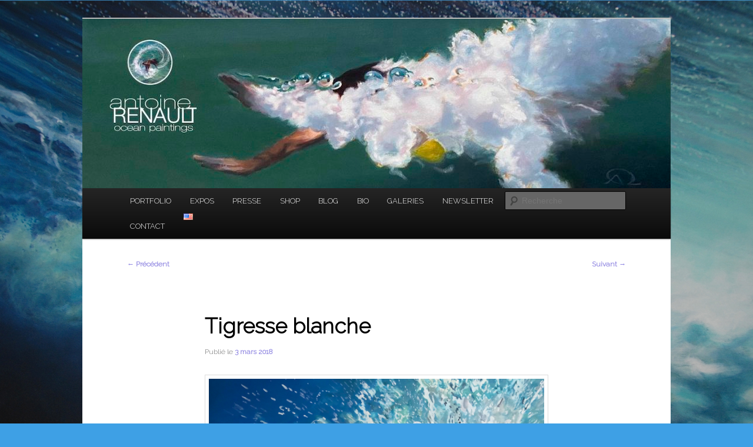

--- FILE ---
content_type: text/html; charset=UTF-8
request_url: http://antoinerenault.com/tigresse-blanche
body_size: 17030
content:
<!DOCTYPE html>
<!--[if IE 6]>
<html id="ie6" lang="fr-FR">
<![endif]-->
<!--[if IE 7]>
<html id="ie7" lang="fr-FR">
<![endif]-->
<!--[if IE 8]>
<html id="ie8" lang="fr-FR">
<![endif]-->
<!--[if !(IE 6) & !(IE 7) & !(IE 8)]><!-->
<html lang="fr-FR">
<!--<![endif]-->
<head>
<meta charset="UTF-8" />
<meta name="viewport" content="width=device-width, initial-scale=1.0" />
<title>
Tigresse blanche - ANTOINE RENAULTANTOINE RENAULT	</title>
<link rel="profile" href="https://gmpg.org/xfn/11" />
<link rel="stylesheet" type="text/css" media="all" href="http://antoinerenault.com/wp-content/themes/twentyeleven/style.css?ver=20250415" />
<link rel="pingback" href="http://antoinerenault.com/xmlrpc.php">
<!--[if lt IE 9]>
<script src="http://antoinerenault.com/wp-content/themes/twentyeleven/js/html5.js?ver=3.7.0" type="text/javascript"></script>
<![endif]-->
<meta name='robots' content='index, follow, max-image-preview:large, max-snippet:-1, max-video-preview:-1' />
	<style>img:is([sizes="auto" i], [sizes^="auto," i]) { contain-intrinsic-size: 3000px 1500px }</style>
	<link rel="alternate" href="https://antoinerenault.com/tigresse-blanche" hreflang="fr" />
<link rel="alternate" href="https://antoinerenault.com/en/white-tigress" hreflang="en" />

	<!-- This site is optimized with the Yoast SEO plugin v26.3 - https://yoast.com/wordpress/plugins/seo/ -->
	<title>Tigresse blanche - ANTOINE RENAULT</title>
	<link rel="canonical" href="https://antoinerenault.com/tigresse-blanche" />
	<meta property="og:locale" content="fr_FR" />
	<meta property="og:locale:alternate" content="en_US" />
	<meta property="og:type" content="article" />
	<meta property="og:title" content="Tigresse blanche - ANTOINE RENAULT" />
	<meta property="og:description" content="La vague arrive, le rouleau se forme, offrir le dos à l&rsquo;onde, fermer les yeux en attendant l&rsquo;impact. La grande claque d&rsquo;écume. Et les rouvrir pour admirer le spectaculaire geyser." />
	<meta property="og:url" content="https://antoinerenault.com/tigresse-blanche" />
	<meta property="og:site_name" content="ANTOINE RENAULT" />
	<meta property="article:published_time" content="2018-03-03T21:36:50+00:00" />
	<meta property="article:modified_time" content="2021-07-26T18:33:10+00:00" />
	<meta property="og:image" content="http://antoinerenault.com/wp-content/uploads/2018/03/TMmoy-white-tigress-antoinerenault-2018-copie.jpg" />
	<meta name="author" content="antoine" />
	<meta name="twitter:label1" content="Écrit par" />
	<meta name="twitter:data1" content="antoine" />
	<script type="application/ld+json" class="yoast-schema-graph">{"@context":"https://schema.org","@graph":[{"@type":"Article","@id":"https://antoinerenault.com/tigresse-blanche#article","isPartOf":{"@id":"https://antoinerenault.com/tigresse-blanche"},"author":{"name":"antoine","@id":"https://antoinerenault.com/#/schema/person/64f64a79e5989cbf3deb285852b4687c"},"headline":"Tigresse blanche","datePublished":"2018-03-03T21:36:50+00:00","dateModified":"2021-07-26T18:33:10+00:00","mainEntityOfPage":{"@id":"https://antoinerenault.com/tigresse-blanche"},"wordCount":40,"commentCount":0,"publisher":{"@id":"https://antoinerenault.com/#/schema/person/64f64a79e5989cbf3deb285852b4687c"},"image":{"@id":"https://antoinerenault.com/tigresse-blanche#primaryimage"},"thumbnailUrl":"http://antoinerenault.com/wp-content/uploads/2018/03/TMmoy-white-tigress-antoinerenault-2018-copie.jpg","articleSection":["2018","Acryliques","femmes","Marine"],"inLanguage":"fr-FR","potentialAction":[{"@type":"CommentAction","name":"Comment","target":["https://antoinerenault.com/tigresse-blanche#respond"]}]},{"@type":"WebPage","@id":"https://antoinerenault.com/tigresse-blanche","url":"https://antoinerenault.com/tigresse-blanche","name":"Tigresse blanche - ANTOINE RENAULT","isPartOf":{"@id":"https://antoinerenault.com/#website"},"primaryImageOfPage":{"@id":"https://antoinerenault.com/tigresse-blanche#primaryimage"},"image":{"@id":"https://antoinerenault.com/tigresse-blanche#primaryimage"},"thumbnailUrl":"http://antoinerenault.com/wp-content/uploads/2018/03/TMmoy-white-tigress-antoinerenault-2018-copie.jpg","datePublished":"2018-03-03T21:36:50+00:00","dateModified":"2021-07-26T18:33:10+00:00","breadcrumb":{"@id":"https://antoinerenault.com/tigresse-blanche#breadcrumb"},"inLanguage":"fr-FR","potentialAction":[{"@type":"ReadAction","target":["https://antoinerenault.com/tigresse-blanche"]}]},{"@type":"ImageObject","inLanguage":"fr-FR","@id":"https://antoinerenault.com/tigresse-blanche#primaryimage","url":"http://antoinerenault.com/wp-content/uploads/2018/03/TMmoy-white-tigress-antoinerenault-2018-copie.jpg","contentUrl":"http://antoinerenault.com/wp-content/uploads/2018/03/TMmoy-white-tigress-antoinerenault-2018-copie.jpg"},{"@type":"BreadcrumbList","@id":"https://antoinerenault.com/tigresse-blanche#breadcrumb","itemListElement":[{"@type":"ListItem","position":1,"name":"Home","item":"https://antoinerenault.com/"},{"@type":"ListItem","position":2,"name":"Tigresse blanche"}]},{"@type":"WebSite","@id":"https://antoinerenault.com/#website","url":"https://antoinerenault.com/","name":"ANTOINE RENAULT","description":"Ocean Paintings","publisher":{"@id":"https://antoinerenault.com/#/schema/person/64f64a79e5989cbf3deb285852b4687c"},"potentialAction":[{"@type":"SearchAction","target":{"@type":"EntryPoint","urlTemplate":"https://antoinerenault.com/?s={search_term_string}"},"query-input":{"@type":"PropertyValueSpecification","valueRequired":true,"valueName":"search_term_string"}}],"inLanguage":"fr-FR"},{"@type":["Person","Organization"],"@id":"https://antoinerenault.com/#/schema/person/64f64a79e5989cbf3deb285852b4687c","name":"antoine","image":{"@type":"ImageObject","inLanguage":"fr-FR","@id":"https://antoinerenault.com/#/schema/person/image/","url":"https://secure.gravatar.com/avatar/76def23d3fb5bf9fc3bc4f23544e075724414f771914c0bab4ff5431f681d4b7?s=96&d=mm&r=g","contentUrl":"https://secure.gravatar.com/avatar/76def23d3fb5bf9fc3bc4f23544e075724414f771914c0bab4ff5431f681d4b7?s=96&d=mm&r=g","caption":"antoine"},"logo":{"@id":"https://antoinerenault.com/#/schema/person/image/"},"description":"Je suis venu à la peinture comme on vient à la plage. La plage, j'y venais depuis toujours pour trouver du vent. Je ne pouvais pas envisager d'y descendre sans croiser d'abord ma grand-mère et les effluves de térébenthine qui l'entouraient le plus souvent. Un été magnifique où j'exaspérais toute la famille avec mon désespoir de ne pas voir le vent arriver, c'est elle qui m'a demandé de bien vouloir être gentil s'il te plaît, de prendre une toile et des pinceaux et comme ça tu arrêteras de nous fatiguer. c'est depuis cet été sans vent sur une dune de la Clère que je peins Noirmoutier. Cette île est mon seul vrai port d'attache. Je la photographie inlassablement depuis vingt cinq ans en toutes saisons. Après plusieurs années de travail à l'huile puis au pastel inspiré par Morlaine, je suis désormais à l'eau: l'acrylique et l'aquarelle. La lumière reste le fil conducteur de mon inspiration. Mers, ciels , nuages et reflets de plage ..."}]}</script>
	<!-- / Yoast SEO plugin. -->


<link rel='dns-prefetch' href='//fonts.googleapis.com' />
<link rel="alternate" type="application/rss+xml" title="ANTOINE RENAULT &raquo; Flux" href="https://antoinerenault.com/feed" />
<link rel="alternate" type="application/rss+xml" title="ANTOINE RENAULT &raquo; Flux des commentaires" href="https://antoinerenault.com/comments/feed" />
<link rel="alternate" type="application/rss+xml" title="ANTOINE RENAULT &raquo; Tigresse blanche Flux des commentaires" href="https://antoinerenault.com/tigresse-blanche/feed" />
		<style>
			.lazyload,
			.lazyloading {
				max-width: 100%;
			}
		</style>
		<script type="text/javascript">
/* <![CDATA[ */
window._wpemojiSettings = {"baseUrl":"https:\/\/s.w.org\/images\/core\/emoji\/16.0.1\/72x72\/","ext":".png","svgUrl":"https:\/\/s.w.org\/images\/core\/emoji\/16.0.1\/svg\/","svgExt":".svg","source":{"concatemoji":"http:\/\/antoinerenault.com\/wp-includes\/js\/wp-emoji-release.min.js?ver=6.8.3"}};
/*! This file is auto-generated */
!function(s,n){var o,i,e;function c(e){try{var t={supportTests:e,timestamp:(new Date).valueOf()};sessionStorage.setItem(o,JSON.stringify(t))}catch(e){}}function p(e,t,n){e.clearRect(0,0,e.canvas.width,e.canvas.height),e.fillText(t,0,0);var t=new Uint32Array(e.getImageData(0,0,e.canvas.width,e.canvas.height).data),a=(e.clearRect(0,0,e.canvas.width,e.canvas.height),e.fillText(n,0,0),new Uint32Array(e.getImageData(0,0,e.canvas.width,e.canvas.height).data));return t.every(function(e,t){return e===a[t]})}function u(e,t){e.clearRect(0,0,e.canvas.width,e.canvas.height),e.fillText(t,0,0);for(var n=e.getImageData(16,16,1,1),a=0;a<n.data.length;a++)if(0!==n.data[a])return!1;return!0}function f(e,t,n,a){switch(t){case"flag":return n(e,"\ud83c\udff3\ufe0f\u200d\u26a7\ufe0f","\ud83c\udff3\ufe0f\u200b\u26a7\ufe0f")?!1:!n(e,"\ud83c\udde8\ud83c\uddf6","\ud83c\udde8\u200b\ud83c\uddf6")&&!n(e,"\ud83c\udff4\udb40\udc67\udb40\udc62\udb40\udc65\udb40\udc6e\udb40\udc67\udb40\udc7f","\ud83c\udff4\u200b\udb40\udc67\u200b\udb40\udc62\u200b\udb40\udc65\u200b\udb40\udc6e\u200b\udb40\udc67\u200b\udb40\udc7f");case"emoji":return!a(e,"\ud83e\udedf")}return!1}function g(e,t,n,a){var r="undefined"!=typeof WorkerGlobalScope&&self instanceof WorkerGlobalScope?new OffscreenCanvas(300,150):s.createElement("canvas"),o=r.getContext("2d",{willReadFrequently:!0}),i=(o.textBaseline="top",o.font="600 32px Arial",{});return e.forEach(function(e){i[e]=t(o,e,n,a)}),i}function t(e){var t=s.createElement("script");t.src=e,t.defer=!0,s.head.appendChild(t)}"undefined"!=typeof Promise&&(o="wpEmojiSettingsSupports",i=["flag","emoji"],n.supports={everything:!0,everythingExceptFlag:!0},e=new Promise(function(e){s.addEventListener("DOMContentLoaded",e,{once:!0})}),new Promise(function(t){var n=function(){try{var e=JSON.parse(sessionStorage.getItem(o));if("object"==typeof e&&"number"==typeof e.timestamp&&(new Date).valueOf()<e.timestamp+604800&&"object"==typeof e.supportTests)return e.supportTests}catch(e){}return null}();if(!n){if("undefined"!=typeof Worker&&"undefined"!=typeof OffscreenCanvas&&"undefined"!=typeof URL&&URL.createObjectURL&&"undefined"!=typeof Blob)try{var e="postMessage("+g.toString()+"("+[JSON.stringify(i),f.toString(),p.toString(),u.toString()].join(",")+"));",a=new Blob([e],{type:"text/javascript"}),r=new Worker(URL.createObjectURL(a),{name:"wpTestEmojiSupports"});return void(r.onmessage=function(e){c(n=e.data),r.terminate(),t(n)})}catch(e){}c(n=g(i,f,p,u))}t(n)}).then(function(e){for(var t in e)n.supports[t]=e[t],n.supports.everything=n.supports.everything&&n.supports[t],"flag"!==t&&(n.supports.everythingExceptFlag=n.supports.everythingExceptFlag&&n.supports[t]);n.supports.everythingExceptFlag=n.supports.everythingExceptFlag&&!n.supports.flag,n.DOMReady=!1,n.readyCallback=function(){n.DOMReady=!0}}).then(function(){return e}).then(function(){var e;n.supports.everything||(n.readyCallback(),(e=n.source||{}).concatemoji?t(e.concatemoji):e.wpemoji&&e.twemoji&&(t(e.twemoji),t(e.wpemoji)))}))}((window,document),window._wpemojiSettings);
/* ]]> */
</script>
<style id='wp-emoji-styles-inline-css' type='text/css'>

	img.wp-smiley, img.emoji {
		display: inline !important;
		border: none !important;
		box-shadow: none !important;
		height: 1em !important;
		width: 1em !important;
		margin: 0 0.07em !important;
		vertical-align: -0.1em !important;
		background: none !important;
		padding: 0 !important;
	}
</style>
<link rel='stylesheet' id='wp-block-library-css' href='http://antoinerenault.com/wp-includes/css/dist/block-library/style.min.css?ver=6.8.3' type='text/css' media='all' />
<style id='wp-block-library-theme-inline-css' type='text/css'>
.wp-block-audio :where(figcaption){color:#555;font-size:13px;text-align:center}.is-dark-theme .wp-block-audio :where(figcaption){color:#ffffffa6}.wp-block-audio{margin:0 0 1em}.wp-block-code{border:1px solid #ccc;border-radius:4px;font-family:Menlo,Consolas,monaco,monospace;padding:.8em 1em}.wp-block-embed :where(figcaption){color:#555;font-size:13px;text-align:center}.is-dark-theme .wp-block-embed :where(figcaption){color:#ffffffa6}.wp-block-embed{margin:0 0 1em}.blocks-gallery-caption{color:#555;font-size:13px;text-align:center}.is-dark-theme .blocks-gallery-caption{color:#ffffffa6}:root :where(.wp-block-image figcaption){color:#555;font-size:13px;text-align:center}.is-dark-theme :root :where(.wp-block-image figcaption){color:#ffffffa6}.wp-block-image{margin:0 0 1em}.wp-block-pullquote{border-bottom:4px solid;border-top:4px solid;color:currentColor;margin-bottom:1.75em}.wp-block-pullquote cite,.wp-block-pullquote footer,.wp-block-pullquote__citation{color:currentColor;font-size:.8125em;font-style:normal;text-transform:uppercase}.wp-block-quote{border-left:.25em solid;margin:0 0 1.75em;padding-left:1em}.wp-block-quote cite,.wp-block-quote footer{color:currentColor;font-size:.8125em;font-style:normal;position:relative}.wp-block-quote:where(.has-text-align-right){border-left:none;border-right:.25em solid;padding-left:0;padding-right:1em}.wp-block-quote:where(.has-text-align-center){border:none;padding-left:0}.wp-block-quote.is-large,.wp-block-quote.is-style-large,.wp-block-quote:where(.is-style-plain){border:none}.wp-block-search .wp-block-search__label{font-weight:700}.wp-block-search__button{border:1px solid #ccc;padding:.375em .625em}:where(.wp-block-group.has-background){padding:1.25em 2.375em}.wp-block-separator.has-css-opacity{opacity:.4}.wp-block-separator{border:none;border-bottom:2px solid;margin-left:auto;margin-right:auto}.wp-block-separator.has-alpha-channel-opacity{opacity:1}.wp-block-separator:not(.is-style-wide):not(.is-style-dots){width:100px}.wp-block-separator.has-background:not(.is-style-dots){border-bottom:none;height:1px}.wp-block-separator.has-background:not(.is-style-wide):not(.is-style-dots){height:2px}.wp-block-table{margin:0 0 1em}.wp-block-table td,.wp-block-table th{word-break:normal}.wp-block-table :where(figcaption){color:#555;font-size:13px;text-align:center}.is-dark-theme .wp-block-table :where(figcaption){color:#ffffffa6}.wp-block-video :where(figcaption){color:#555;font-size:13px;text-align:center}.is-dark-theme .wp-block-video :where(figcaption){color:#ffffffa6}.wp-block-video{margin:0 0 1em}:root :where(.wp-block-template-part.has-background){margin-bottom:0;margin-top:0;padding:1.25em 2.375em}
</style>
<style id='classic-theme-styles-inline-css' type='text/css'>
/*! This file is auto-generated */
.wp-block-button__link{color:#fff;background-color:#32373c;border-radius:9999px;box-shadow:none;text-decoration:none;padding:calc(.667em + 2px) calc(1.333em + 2px);font-size:1.125em}.wp-block-file__button{background:#32373c;color:#fff;text-decoration:none}
</style>
<style id='global-styles-inline-css' type='text/css'>
:root{--wp--preset--aspect-ratio--square: 1;--wp--preset--aspect-ratio--4-3: 4/3;--wp--preset--aspect-ratio--3-4: 3/4;--wp--preset--aspect-ratio--3-2: 3/2;--wp--preset--aspect-ratio--2-3: 2/3;--wp--preset--aspect-ratio--16-9: 16/9;--wp--preset--aspect-ratio--9-16: 9/16;--wp--preset--color--black: #000;--wp--preset--color--cyan-bluish-gray: #abb8c3;--wp--preset--color--white: #fff;--wp--preset--color--pale-pink: #f78da7;--wp--preset--color--vivid-red: #cf2e2e;--wp--preset--color--luminous-vivid-orange: #ff6900;--wp--preset--color--luminous-vivid-amber: #fcb900;--wp--preset--color--light-green-cyan: #7bdcb5;--wp--preset--color--vivid-green-cyan: #00d084;--wp--preset--color--pale-cyan-blue: #8ed1fc;--wp--preset--color--vivid-cyan-blue: #0693e3;--wp--preset--color--vivid-purple: #9b51e0;--wp--preset--color--blue: #1982d1;--wp--preset--color--dark-gray: #373737;--wp--preset--color--medium-gray: #666;--wp--preset--color--light-gray: #e2e2e2;--wp--preset--gradient--vivid-cyan-blue-to-vivid-purple: linear-gradient(135deg,rgba(6,147,227,1) 0%,rgb(155,81,224) 100%);--wp--preset--gradient--light-green-cyan-to-vivid-green-cyan: linear-gradient(135deg,rgb(122,220,180) 0%,rgb(0,208,130) 100%);--wp--preset--gradient--luminous-vivid-amber-to-luminous-vivid-orange: linear-gradient(135deg,rgba(252,185,0,1) 0%,rgba(255,105,0,1) 100%);--wp--preset--gradient--luminous-vivid-orange-to-vivid-red: linear-gradient(135deg,rgba(255,105,0,1) 0%,rgb(207,46,46) 100%);--wp--preset--gradient--very-light-gray-to-cyan-bluish-gray: linear-gradient(135deg,rgb(238,238,238) 0%,rgb(169,184,195) 100%);--wp--preset--gradient--cool-to-warm-spectrum: linear-gradient(135deg,rgb(74,234,220) 0%,rgb(151,120,209) 20%,rgb(207,42,186) 40%,rgb(238,44,130) 60%,rgb(251,105,98) 80%,rgb(254,248,76) 100%);--wp--preset--gradient--blush-light-purple: linear-gradient(135deg,rgb(255,206,236) 0%,rgb(152,150,240) 100%);--wp--preset--gradient--blush-bordeaux: linear-gradient(135deg,rgb(254,205,165) 0%,rgb(254,45,45) 50%,rgb(107,0,62) 100%);--wp--preset--gradient--luminous-dusk: linear-gradient(135deg,rgb(255,203,112) 0%,rgb(199,81,192) 50%,rgb(65,88,208) 100%);--wp--preset--gradient--pale-ocean: linear-gradient(135deg,rgb(255,245,203) 0%,rgb(182,227,212) 50%,rgb(51,167,181) 100%);--wp--preset--gradient--electric-grass: linear-gradient(135deg,rgb(202,248,128) 0%,rgb(113,206,126) 100%);--wp--preset--gradient--midnight: linear-gradient(135deg,rgb(2,3,129) 0%,rgb(40,116,252) 100%);--wp--preset--font-size--small: 13px;--wp--preset--font-size--medium: 20px;--wp--preset--font-size--large: 36px;--wp--preset--font-size--x-large: 42px;--wp--preset--spacing--20: 0.44rem;--wp--preset--spacing--30: 0.67rem;--wp--preset--spacing--40: 1rem;--wp--preset--spacing--50: 1.5rem;--wp--preset--spacing--60: 2.25rem;--wp--preset--spacing--70: 3.38rem;--wp--preset--spacing--80: 5.06rem;--wp--preset--shadow--natural: 6px 6px 9px rgba(0, 0, 0, 0.2);--wp--preset--shadow--deep: 12px 12px 50px rgba(0, 0, 0, 0.4);--wp--preset--shadow--sharp: 6px 6px 0px rgba(0, 0, 0, 0.2);--wp--preset--shadow--outlined: 6px 6px 0px -3px rgba(255, 255, 255, 1), 6px 6px rgba(0, 0, 0, 1);--wp--preset--shadow--crisp: 6px 6px 0px rgba(0, 0, 0, 1);}:where(.is-layout-flex){gap: 0.5em;}:where(.is-layout-grid){gap: 0.5em;}body .is-layout-flex{display: flex;}.is-layout-flex{flex-wrap: wrap;align-items: center;}.is-layout-flex > :is(*, div){margin: 0;}body .is-layout-grid{display: grid;}.is-layout-grid > :is(*, div){margin: 0;}:where(.wp-block-columns.is-layout-flex){gap: 2em;}:where(.wp-block-columns.is-layout-grid){gap: 2em;}:where(.wp-block-post-template.is-layout-flex){gap: 1.25em;}:where(.wp-block-post-template.is-layout-grid){gap: 1.25em;}.has-black-color{color: var(--wp--preset--color--black) !important;}.has-cyan-bluish-gray-color{color: var(--wp--preset--color--cyan-bluish-gray) !important;}.has-white-color{color: var(--wp--preset--color--white) !important;}.has-pale-pink-color{color: var(--wp--preset--color--pale-pink) !important;}.has-vivid-red-color{color: var(--wp--preset--color--vivid-red) !important;}.has-luminous-vivid-orange-color{color: var(--wp--preset--color--luminous-vivid-orange) !important;}.has-luminous-vivid-amber-color{color: var(--wp--preset--color--luminous-vivid-amber) !important;}.has-light-green-cyan-color{color: var(--wp--preset--color--light-green-cyan) !important;}.has-vivid-green-cyan-color{color: var(--wp--preset--color--vivid-green-cyan) !important;}.has-pale-cyan-blue-color{color: var(--wp--preset--color--pale-cyan-blue) !important;}.has-vivid-cyan-blue-color{color: var(--wp--preset--color--vivid-cyan-blue) !important;}.has-vivid-purple-color{color: var(--wp--preset--color--vivid-purple) !important;}.has-black-background-color{background-color: var(--wp--preset--color--black) !important;}.has-cyan-bluish-gray-background-color{background-color: var(--wp--preset--color--cyan-bluish-gray) !important;}.has-white-background-color{background-color: var(--wp--preset--color--white) !important;}.has-pale-pink-background-color{background-color: var(--wp--preset--color--pale-pink) !important;}.has-vivid-red-background-color{background-color: var(--wp--preset--color--vivid-red) !important;}.has-luminous-vivid-orange-background-color{background-color: var(--wp--preset--color--luminous-vivid-orange) !important;}.has-luminous-vivid-amber-background-color{background-color: var(--wp--preset--color--luminous-vivid-amber) !important;}.has-light-green-cyan-background-color{background-color: var(--wp--preset--color--light-green-cyan) !important;}.has-vivid-green-cyan-background-color{background-color: var(--wp--preset--color--vivid-green-cyan) !important;}.has-pale-cyan-blue-background-color{background-color: var(--wp--preset--color--pale-cyan-blue) !important;}.has-vivid-cyan-blue-background-color{background-color: var(--wp--preset--color--vivid-cyan-blue) !important;}.has-vivid-purple-background-color{background-color: var(--wp--preset--color--vivid-purple) !important;}.has-black-border-color{border-color: var(--wp--preset--color--black) !important;}.has-cyan-bluish-gray-border-color{border-color: var(--wp--preset--color--cyan-bluish-gray) !important;}.has-white-border-color{border-color: var(--wp--preset--color--white) !important;}.has-pale-pink-border-color{border-color: var(--wp--preset--color--pale-pink) !important;}.has-vivid-red-border-color{border-color: var(--wp--preset--color--vivid-red) !important;}.has-luminous-vivid-orange-border-color{border-color: var(--wp--preset--color--luminous-vivid-orange) !important;}.has-luminous-vivid-amber-border-color{border-color: var(--wp--preset--color--luminous-vivid-amber) !important;}.has-light-green-cyan-border-color{border-color: var(--wp--preset--color--light-green-cyan) !important;}.has-vivid-green-cyan-border-color{border-color: var(--wp--preset--color--vivid-green-cyan) !important;}.has-pale-cyan-blue-border-color{border-color: var(--wp--preset--color--pale-cyan-blue) !important;}.has-vivid-cyan-blue-border-color{border-color: var(--wp--preset--color--vivid-cyan-blue) !important;}.has-vivid-purple-border-color{border-color: var(--wp--preset--color--vivid-purple) !important;}.has-vivid-cyan-blue-to-vivid-purple-gradient-background{background: var(--wp--preset--gradient--vivid-cyan-blue-to-vivid-purple) !important;}.has-light-green-cyan-to-vivid-green-cyan-gradient-background{background: var(--wp--preset--gradient--light-green-cyan-to-vivid-green-cyan) !important;}.has-luminous-vivid-amber-to-luminous-vivid-orange-gradient-background{background: var(--wp--preset--gradient--luminous-vivid-amber-to-luminous-vivid-orange) !important;}.has-luminous-vivid-orange-to-vivid-red-gradient-background{background: var(--wp--preset--gradient--luminous-vivid-orange-to-vivid-red) !important;}.has-very-light-gray-to-cyan-bluish-gray-gradient-background{background: var(--wp--preset--gradient--very-light-gray-to-cyan-bluish-gray) !important;}.has-cool-to-warm-spectrum-gradient-background{background: var(--wp--preset--gradient--cool-to-warm-spectrum) !important;}.has-blush-light-purple-gradient-background{background: var(--wp--preset--gradient--blush-light-purple) !important;}.has-blush-bordeaux-gradient-background{background: var(--wp--preset--gradient--blush-bordeaux) !important;}.has-luminous-dusk-gradient-background{background: var(--wp--preset--gradient--luminous-dusk) !important;}.has-pale-ocean-gradient-background{background: var(--wp--preset--gradient--pale-ocean) !important;}.has-electric-grass-gradient-background{background: var(--wp--preset--gradient--electric-grass) !important;}.has-midnight-gradient-background{background: var(--wp--preset--gradient--midnight) !important;}.has-small-font-size{font-size: var(--wp--preset--font-size--small) !important;}.has-medium-font-size{font-size: var(--wp--preset--font-size--medium) !important;}.has-large-font-size{font-size: var(--wp--preset--font-size--large) !important;}.has-x-large-font-size{font-size: var(--wp--preset--font-size--x-large) !important;}
:where(.wp-block-post-template.is-layout-flex){gap: 1.25em;}:where(.wp-block-post-template.is-layout-grid){gap: 1.25em;}
:where(.wp-block-columns.is-layout-flex){gap: 2em;}:where(.wp-block-columns.is-layout-grid){gap: 2em;}
:root :where(.wp-block-pullquote){font-size: 1.5em;line-height: 1.6;}
</style>
<link rel='stylesheet' id='cptch_stylesheet-css' href='http://antoinerenault.com/wp-content/plugins/captcha/css/front_end_style.css?ver=4.4.5' type='text/css' media='all' />
<link rel='stylesheet' id='dashicons-css' href='http://antoinerenault.com/wp-includes/css/dashicons.min.css?ver=6.8.3' type='text/css' media='all' />
<link rel='stylesheet' id='cptch_desktop_style-css' href='http://antoinerenault.com/wp-content/plugins/captcha/css/desktop_style.css?ver=4.4.5' type='text/css' media='all' />
<link rel='stylesheet' id='contact-form-7-css' href='http://antoinerenault.com/wp-content/plugins/contact-form-7/includes/css/styles.css?ver=6.1.3' type='text/css' media='all' />
<link rel='stylesheet' id='eds-bpm-mosaic-css-css' href='http://antoinerenault.com/wp-content/plugins/portfolio-manager-powered-by-behance/classes/../css/mosaic_style.css?ver=6.8.3' type='text/css' media='all' />
<link rel='stylesheet' id='eds-bpm-site-css-css' href='http://antoinerenault.com/wp-content/plugins/portfolio-manager-powered-by-behance/classes/../css/eds-bpm-site.css?ver=6.8.3' type='text/css' media='all' />
<link rel='stylesheet' id='eds-bpm-project-view-css' href='http://antoinerenault.com/wp-content/plugins/portfolio-manager-powered-by-behance/classes/../css/project_view.css?ver=6.8.3' type='text/css' media='all' />
<link rel='stylesheet' id='material-design-css' href='http://antoinerenault.com/wp-content/plugins/portfolio-manager-powered-by-behance/classes/../css/material-design-iconic-font.min.css?ver=6.8.3' type='text/css' media='all' />
<link rel='stylesheet' id='googlefonts-css' href='http://fonts.googleapis.com/css?family=Raleway:300|Raleway:300|Raleway:200' type='text/css' media='all' />
<link rel='stylesheet' id='wpsw_social-icons-css' href='http://antoinerenault.com/wp-content/plugins/wp-social-widget/assets/css/social-icons.css?ver=2.3.1' type='text/css' media='all' />
<link rel='stylesheet' id='wpsw_social-css-css' href='http://antoinerenault.com/wp-content/plugins/wp-social-widget/assets/css/social-style.css?ver=2.3.1' type='text/css' media='all' />
<link rel='stylesheet' id='twentyeleven-block-style-css' href='http://antoinerenault.com/wp-content/themes/twentyeleven/blocks.css?ver=20240703' type='text/css' media='all' />
<link rel='stylesheet' id='ngg_trigger_buttons-css' href='https://antoinerenault.com/wp-content/plugins/nextgen-gallery/static/GalleryDisplay/trigger_buttons.css?ver=3.59.12' type='text/css' media='all' />
<link rel='stylesheet' id='shutter-0-css' href='https://antoinerenault.com/wp-content/plugins/nextgen-gallery/static/Lightbox/shutter/shutter.css?ver=3.59.12' type='text/css' media='all' />
<link rel='stylesheet' id='fontawesome_v4_shim_style-css' href='https://antoinerenault.com/wp-content/plugins/nextgen-gallery/static/FontAwesome/css/v4-shims.min.css?ver=6.8.3' type='text/css' media='all' />
<link rel='stylesheet' id='fontawesome-css' href='https://antoinerenault.com/wp-content/plugins/nextgen-gallery/static/FontAwesome/css/all.min.css?ver=6.8.3' type='text/css' media='all' />
<link rel='stylesheet' id='ngg_basic_slideshow_style-css' href='https://antoinerenault.com/wp-content/plugins/nextgen-gallery/static/Slideshow/ngg_basic_slideshow.css?ver=3.59.12' type='text/css' media='all' />
<link rel='stylesheet' id='ngg_slick_slideshow_style-css' href='https://antoinerenault.com/wp-content/plugins/nextgen-gallery/static/Slideshow/slick/slick.css?ver=3.59.12' type='text/css' media='all' />
<link rel='stylesheet' id='ngg_slick_slideshow_theme-css' href='https://antoinerenault.com/wp-content/plugins/nextgen-gallery/static/Slideshow/slick/slick-theme.css?ver=3.59.12' type='text/css' media='all' />
<link rel='stylesheet' id='nextgen_widgets_style-css' href='https://antoinerenault.com/wp-content/plugins/nextgen-gallery/static/Widget/display.css?ver=3.59.12' type='text/css' media='all' />
<link rel='stylesheet' id='nextgen_basic_slideshow_style-css' href='https://antoinerenault.com/wp-content/plugins/nextgen-gallery/static/Slideshow/ngg_basic_slideshow.css?ver=3.59.12' type='text/css' media='all' />
<script type="text/javascript" src="http://antoinerenault.com/wp-includes/js/jquery/jquery.min.js?ver=3.7.1" id="jquery-core-js"></script>
<script type="text/javascript" src="http://antoinerenault.com/wp-includes/js/jquery/jquery-migrate.min.js?ver=3.4.1" id="jquery-migrate-js"></script>
<script type="text/javascript" id="photocrati_ajax-js-extra">
/* <![CDATA[ */
var photocrati_ajax = {"url":"http:\/\/antoinerenault.com\/index.php?photocrati_ajax=1","rest_url":"https:\/\/antoinerenault.com\/wp-json\/","wp_home_url":"https:\/\/antoinerenault.com","wp_site_url":"http:\/\/antoinerenault.com","wp_root_url":"https:\/\/antoinerenault.com","wp_plugins_url":"http:\/\/antoinerenault.com\/wp-content\/plugins","wp_content_url":"http:\/\/antoinerenault.com\/wp-content","wp_includes_url":"http:\/\/antoinerenault.com\/wp-includes\/","ngg_param_slug":"nggallery","rest_nonce":"26bb50f56d"};
/* ]]> */
</script>
<script type="text/javascript" src="https://antoinerenault.com/wp-content/plugins/nextgen-gallery/static/Legacy/ajax.min.js?ver=3.59.12" id="photocrati_ajax-js"></script>
<script type="text/javascript" src="https://antoinerenault.com/wp-content/plugins/nextgen-gallery/static/FontAwesome/js/v4-shims.min.js?ver=5.3.1" id="fontawesome_v4_shim-js"></script>
<script type="text/javascript" defer crossorigin="anonymous" data-auto-replace-svg="false" data-keep-original-source="false" data-search-pseudo-elements src="https://antoinerenault.com/wp-content/plugins/nextgen-gallery/static/FontAwesome/js/all.min.js?ver=5.3.1" id="fontawesome-js"></script>
<script type="text/javascript" src="https://antoinerenault.com/wp-content/plugins/nextgen-gallery/static/Slideshow/slick/slick-1.8.0-modded.js?ver=3.59.12" id="ngg_slick-js"></script>
<link rel="https://api.w.org/" href="https://antoinerenault.com/wp-json/" /><link rel="alternate" title="JSON" type="application/json" href="https://antoinerenault.com/wp-json/wp/v2/posts/3955" /><link rel="EditURI" type="application/rsd+xml" title="RSD" href="https://antoinerenault.com/xmlrpc.php?rsd" />
<meta name="generator" content="WordPress 6.8.3" />
<link rel='shortlink' href='https://antoinerenault.com/?p=3955' />
<link rel="alternate" title="oEmbed (JSON)" type="application/json+oembed" href="https://antoinerenault.com/wp-json/oembed/1.0/embed?url=https%3A%2F%2Fantoinerenault.com%2Ftigresse-blanche" />
<link rel="alternate" title="oEmbed (XML)" type="text/xml+oembed" href="https://antoinerenault.com/wp-json/oembed/1.0/embed?url=https%3A%2F%2Fantoinerenault.com%2Ftigresse-blanche&#038;format=xml" />

<!-- Google Webmaster Tools plugin for WordPress -->
<style type='text/css' media='screen'>
	body{ font-family:"Raleway", arial, sans-serif;}
	h1{ font-family:"Raleway", arial, sans-serif;}
	li{ font-family:"Raleway", arial, sans-serif;}
	blockquote{ font-family:"Raleway", arial, sans-serif;}
</style>
<!-- fonts delivered by Wordpress Google Fonts, a plugin by Adrian3.com -->		<script>
			document.documentElement.className = document.documentElement.className.replace('no-js', 'js');
		</script>
				<style>
			.no-js img.lazyload {
				display: none;
			}

			figure.wp-block-image img.lazyloading {
				min-width: 150px;
			}

			.lazyload,
			.lazyloading {
				--smush-placeholder-width: 100px;
				--smush-placeholder-aspect-ratio: 1/1;
				width: var(--smush-image-width, var(--smush-placeholder-width)) !important;
				aspect-ratio: var(--smush-image-aspect-ratio, var(--smush-placeholder-aspect-ratio)) !important;
			}

						.lazyload, .lazyloading {
				opacity: 0;
			}

			.lazyloaded {
				opacity: 1;
				transition: opacity 400ms;
				transition-delay: 0ms;
			}

					</style>
			<style>
		/* Link color */
		a,
		#site-title a:focus,
		#site-title a:hover,
		#site-title a:active,
		.entry-title a:hover,
		.entry-title a:focus,
		.entry-title a:active,
		.widget_twentyeleven_ephemera .comments-link a:hover,
		section.recent-posts .other-recent-posts a[rel="bookmark"]:hover,
		section.recent-posts .other-recent-posts .comments-link a:hover,
		.format-image footer.entry-meta a:hover,
		#site-generator a:hover {
			color: #9188e2;
		}
		section.recent-posts .other-recent-posts .comments-link a:hover {
			border-color: #9188e2;
		}
		article.feature-image.small .entry-summary p a:hover,
		.entry-header .comments-link a:hover,
		.entry-header .comments-link a:focus,
		.entry-header .comments-link a:active,
		.feature-slider a.active {
			background-color: #9188e2;
		}
	</style>
			<style type="text/css" id="twentyeleven-header-css">
				#site-title,
		#site-description {
			position: absolute;
			clip-path: inset(50%);
		}
				</style>
		<style type="text/css" id="custom-background-css">
body.custom-background { background-color: #3ea0e5; background-image: url("http://antoinerenault.com/wp-content/uploads/2014/02/™-Dancing-beneath-the-clouds-116x81.png"); background-position: center top; background-size: auto; background-repeat: repeat-y; background-attachment: fixed; }
</style>
	<link rel="icon" href="https://antoinerenault.com/wp-content/uploads/2021/04/cropped-rond-carine-ombré-32x32.png" sizes="32x32" />
<link rel="icon" href="https://antoinerenault.com/wp-content/uploads/2021/04/cropped-rond-carine-ombré-192x192.png" sizes="192x192" />
<link rel="apple-touch-icon" href="https://antoinerenault.com/wp-content/uploads/2021/04/cropped-rond-carine-ombré-180x180.png" />
<meta name="msapplication-TileImage" content="https://antoinerenault.com/wp-content/uploads/2021/04/cropped-rond-carine-ombré-270x270.png" />
</head>

<body class="wp-singular post-template-default single single-post postid-3955 single-format-standard custom-background wp-embed-responsive wp-theme-twentyeleven single-author singular two-column right-sidebar modula-best-grid-gallery">
<div class="skip-link"><a class="assistive-text" href="#content">Aller au contenu principal</a></div><div id="page" class="hfeed">
	<header id="branding">
			<hgroup>
							<h1 id="site-title"><span><a href="https://antoinerenault.com/" rel="home" >ANTOINE RENAULT</a></span></h1>
				<h2 id="site-description">Ocean Paintings</h2>
			</hgroup>

						<a href="https://antoinerenault.com/" rel="home" >
				<img src="http://antoinerenault.com/wp-content/uploads/2022/10/cropped-Deepdown-header-antoinerenault.jpg" width="1000" height="288" alt="ANTOINE RENAULT" srcset="https://antoinerenault.com/wp-content/uploads/2022/10/cropped-Deepdown-header-antoinerenault.jpg 1000w, https://antoinerenault.com/wp-content/uploads/2022/10/cropped-Deepdown-header-antoinerenault-627x181.jpg 627w, https://antoinerenault.com/wp-content/uploads/2022/10/cropped-Deepdown-header-antoinerenault-255x73.jpg 255w, https://antoinerenault.com/wp-content/uploads/2022/10/cropped-Deepdown-header-antoinerenault-768x221.jpg 768w, https://antoinerenault.com/wp-content/uploads/2022/10/cropped-Deepdown-header-antoinerenault-500x144.jpg 500w" sizes="(max-width: 1000px) 100vw, 1000px" decoding="async" fetchpriority="high" />			</a>
			
						<div class="only-search with-image">
					<form method="get" id="searchform" action="https://antoinerenault.com/">
		<label for="s" class="assistive-text">Recherche</label>
		<input type="text" class="field" name="s" id="s" placeholder="Recherche" />
		<input type="submit" class="submit" name="submit" id="searchsubmit" value="Recherche" />
	</form>
			</div>
				
			<nav id="access">
				<h3 class="assistive-text">Menu principal</h3>
				<div class="menu-header-container"><ul id="menu-header" class="menu"><li id="menu-item-5664" class="menu-item menu-item-type-custom menu-item-object-custom menu-item-5664"><a href="https://www.artworkarchive.com/profile/antoine-renault">PORTFOLIO</a></li>
<li id="menu-item-334" class="menu-item menu-item-type-post_type menu-item-object-page menu-item-has-children menu-item-334"><a href="https://antoinerenault.com/expositions">EXPOS</a>
<ul class="sub-menu">
	<li id="menu-item-6145" class="menu-item menu-item-type-post_type menu-item-object-page menu-item-6145"><a href="https://antoinerenault.com/ete-2025-antoine-renault-et-catherine-matausch-a-noirmoutier">Eté 2025 : Antoine Renault et Catherine Matausch à Noirmoutier</a></li>
	<li id="menu-item-6110" class="menu-item menu-item-type-post_type menu-item-object-page menu-item-6110"><a href="https://antoinerenault.com/solidart-2025-1er-au-4-mai-carreau-du-temple-paris">Solid’art 2025, 1er au 4 mai, Carreau du temple, Paris</a></li>
	<li id="menu-item-6016" class="menu-item menu-item-type-post_type menu-item-object-page menu-item-6016"><a href="https://antoinerenault.com/solidart-paris-2-5-mai-2024">Solid’art Paris – 2-5 mai 2024</a></li>
	<li id="menu-item-5877" class="menu-item menu-item-type-post_type menu-item-object-page menu-item-5877"><a href="https://antoinerenault.com/solidart-lille-16-18-juin-2023">Solid’art Lille      16-18 juin 2023</a></li>
	<li id="menu-item-5838" class="menu-item menu-item-type-post_type menu-item-object-page menu-item-5838"><a href="https://antoinerenault.com/solidart-paris-20-23-avril-2023">Solid’art, Paris, 20-23 Avril 2023</a></li>
	<li id="menu-item-5685" class="menu-item menu-item-type-post_type menu-item-object-page menu-item-5685"><a href="https://antoinerenault.com/soirees-arty-du-9eme">Soirées arty du 9ème</a></li>
	<li id="menu-item-5676" class="menu-item menu-item-type-post_type menu-item-object-page menu-item-5676"><a href="https://antoinerenault.com/salon-dautomne-de-boulogne-billancourt">Salon d’Automne de Boulogne Billancourt &#8211; Novembre 2022</a></li>
	<li id="menu-item-5622" class="menu-item menu-item-type-post_type menu-item-object-page menu-item-5622"><a href="https://antoinerenault.com/vers-locean">« Vers l’Océan »</a></li>
	<li id="menu-item-5418" class="menu-item menu-item-type-post_type menu-item-object-page menu-item-5418"><a href="https://antoinerenault.com/air-de-famille-noirmoutier-2021">« Air de Famille » &#8211; Noirmoutier, 29 juillet &#8211; 7 août 2021</a></li>
	<li id="menu-item-4379" class="menu-item menu-item-type-post_type menu-item-object-page menu-item-4379"><a href="https://antoinerenault.com/winter-is-stupid-amsterdam-rockarchive-gallery-feb-2019">« Winter is stupid »   Amsterdam    Février 2019</a></li>
	<li id="menu-item-3950" class="menu-item menu-item-type-post_type menu-item-object-page menu-item-3950"><a href="https://antoinerenault.com/from-out-of-the-blue-amsterdam-mars-2018">From out of the Blue – Amsterdam – Mars 2018</a></li>
	<li id="menu-item-3808" class="menu-item menu-item-type-post_type menu-item-object-page menu-item-3808"><a href="https://antoinerenault.com/expo4art-paris-2017">Expo4art Paris, 2017</a></li>
	<li id="menu-item-3224" class="menu-item menu-item-type-post_type menu-item-object-page menu-item-3224"><a href="https://antoinerenault.com/iles-paris-17eme-sept-oct-2016">« îles »  Paris 17° Sept-Oct 2016</a></li>
	<li id="menu-item-3325" class="menu-item menu-item-type-post_type menu-item-object-page menu-item-3325"><a href="https://antoinerenault.com/expo4art">Expo4Art – Paris – Le Marais</a></li>
	<li id="menu-item-2933" class="menu-item menu-item-type-post_type menu-item-object-page menu-item-2933"><a href="https://antoinerenault.com/iles-noirmoutier-2016">« îles »        Noirmoutier, août 2016</a></li>
	<li id="menu-item-2037" class="menu-item menu-item-type-post_type menu-item-object-page menu-item-2037"><a href="https://antoinerenault.com/acqua-di-blue-neuilly-fevrier-2014">« Acqua di Blue »   Neuilly &#8211; février 2014</a></li>
	<li id="menu-item-2088" class="menu-item menu-item-type-post_type menu-item-object-page menu-item-2088"><a href="https://antoinerenault.com/expositions/espace-du-val-gif-gif-yvette-2014">Espace du Val de Gif, Gif sur Yvette – mars 2014</a></li>
	<li id="menu-item-2038" class="menu-item menu-item-type-post_type menu-item-object-page menu-item-2038"><a href="https://antoinerenault.com/cnn-2012">« CNN »  Noirmoutier &#8211; septembre  2012</a></li>
	<li id="menu-item-440" class="menu-item menu-item-type-post_type menu-item-object-page menu-item-440"><a href="https://antoinerenault.com/expositions/versailles-2012">« Bliss »  Versailles &#8211; juin 2012</a></li>
	<li id="menu-item-419" class="menu-item menu-item-type-post_type menu-item-object-page menu-item-419"><a href="https://antoinerenault.com/expositions/portfolio">Noirmoutier &#8211; août 2011</a></li>
</ul>
</li>
<li id="menu-item-2231" class="menu-item menu-item-type-post_type menu-item-object-page menu-item-has-children menu-item-2231"><a href="https://antoinerenault.com/echos">PRESSE</a>
<ul class="sub-menu">
	<li id="menu-item-2496" class="menu-item menu-item-type-post_type menu-item-object-page menu-item-2496"><a href="https://antoinerenault.com/echos/echos-2015">échOs 2015</a></li>
	<li id="menu-item-2222" class="menu-item menu-item-type-post_type menu-item-object-page menu-item-2222"><a href="https://antoinerenault.com/echos/presse-3/echos-2014">échOs 2014</a></li>
	<li id="menu-item-768" class="menu-item menu-item-type-post_type menu-item-object-page menu-item-768"><a href="https://antoinerenault.com/echos/presse-3">échOs 2013</a></li>
	<li id="menu-item-2237" class="menu-item menu-item-type-post_type menu-item-object-page menu-item-2237"><a href="https://antoinerenault.com/echos/echos-2012">échOs 2012</a></li>
</ul>
</li>
<li id="menu-item-5663" class="menu-item menu-item-type-custom menu-item-object-custom menu-item-5663"><a href="https://antoine-renault.myshopify.com/">SHOP</a></li>
<li id="menu-item-56" class="menu-item menu-item-type-custom menu-item-object-custom menu-item-56"><a href="http://antoinerenault.com/">BLOG</a></li>
<li id="menu-item-142" class="menu-item menu-item-type-post_type menu-item-object-page menu-item-has-children menu-item-142"><a href="https://antoinerenault.com/contact">BIO</a>
<ul class="sub-menu">
	<li id="menu-item-3106" class="menu-item menu-item-type-post_type menu-item-object-page menu-item-3106"><a href="https://antoinerenault.com/interviews">Interviews</a></li>
</ul>
</li>
<li id="menu-item-4010" class="menu-item menu-item-type-post_type menu-item-object-page menu-item-4010"><a href="https://antoinerenault.com/galeries">GALERIES</a></li>
<li id="menu-item-5939" class="menu-item menu-item-type-custom menu-item-object-custom menu-item-5939"><a href="https://antoinerenault.us13.list-manage.com/subscribe?u=806426cf602bd9c2203c159c3&#038;id=30b581dd65">NEWSLETTER</a></li>
<li id="menu-item-774" class="menu-item menu-item-type-post_type menu-item-object-page menu-item-774"><a href="https://antoinerenault.com/contact-2">CONTACT</a></li>
<li id="menu-item-2552-en" class="lang-item lang-item-61 lang-item-en lang-item-first menu-item menu-item-type-custom menu-item-object-custom menu-item-2552-en"><a href="https://antoinerenault.com/en/white-tigress" hreflang="en-US" lang="en-US"><img src="[data-uri]" alt="English" width="16" height="11" style="width: 16px; height: 11px;" /></a></li>
</ul></div>			</nav><!-- #access -->
	</header><!-- #branding -->


	<div id="main">

		<div id="primary">
			<div id="content" role="main">

				
					<nav id="nav-single">
						<h3 class="assistive-text">Navigation des articles</h3>
						<span class="nav-previous"><a href="https://antoinerenault.com/sur-le-mur-de-jamie-chung" rel="prev"><span class="meta-nav">&larr;</span> Précédent</a></span>
						<span class="nav-next"><a href="https://antoinerenault.com/rien-que-des-bulles" rel="next">Suivant <span class="meta-nav">&rarr;</span></a></span>
					</nav><!-- #nav-single -->

					
<article id="post-3955" class="post-3955 post type-post status-publish format-standard hentry category-244 category-acryliques category-femmes category-marine category-non-classe-fr">
	<header class="entry-header">
		<h1 class="entry-title">Tigresse blanche</h1>

				<div class="entry-meta">
			<span class="sep">Publié le </span><a href="https://antoinerenault.com/tigresse-blanche" title="23 h 36 min" rel="bookmark"><time class="entry-date" datetime="2018-03-03T23:36:50+02:00">3 mars 2018</time></a><span class="by-author"> <span class="sep"> par </span> <span class="author vcard"><a class="url fn n" href="https://antoinerenault.com/author/antoine" title="Afficher tous les articles par antoine" rel="author">antoine</a></span></span>		</div><!-- .entry-meta -->
			</header><!-- .entry-header -->

	<div class="entry-content">
		<p><img decoding="async" class="alignright size-full wp-image-3957 lazyload" data-src="https://antoinerenault.com/wp-content/uploads/2018/03/TMmoy-white-tigress-antoinerenault-2018-copie.jpg" alt="TMmoy-white-tigress-antoinerenault-2018 - copie" width="2500" height="1754" data-srcset="https://antoinerenault.com/wp-content/uploads/2018/03/TMmoy-white-tigress-antoinerenault-2018-copie.jpg 2500w, https://antoinerenault.com/wp-content/uploads/2018/03/TMmoy-white-tigress-antoinerenault-2018-copie-255x179.jpg 255w, https://antoinerenault.com/wp-content/uploads/2018/03/TMmoy-white-tigress-antoinerenault-2018-copie-570x400.jpg 570w, https://antoinerenault.com/wp-content/uploads/2018/03/TMmoy-white-tigress-antoinerenault-2018-copie-428x300.jpg 428w" data-sizes="(max-width: 2500px) 100vw, 2500px" src="[data-uri]" style="--smush-placeholder-width: 2500px; --smush-placeholder-aspect-ratio: 2500/1754;" /></p>


<p></p>



<p>La vague arrive, le rouleau se forme, offrir le dos à l&rsquo;onde, fermer les yeux en attendant l&rsquo;impact. La grande claque d&rsquo;écume. Et les rouvrir pour admirer le spectaculaire geyser.</p>



<figure class="wp-block-embed-youtube wp-block-embed is-type-video is-provider-youtube wp-embed-aspect-16-9 wp-has-aspect-ratio"><div class="wp-block-embed__wrapper">
<iframe title="&quot;White tigress&quot; by Antoine Renault" width="584" height="329" data-src="https://www.youtube.com/embed/j1LN7KeoXOk?feature=oembed" frameborder="0" allow="accelerometer; autoplay; clipboard-write; encrypted-media; gyroscope; picture-in-picture; web-share" referrerpolicy="strict-origin-when-cross-origin" allowfullscreen src="[data-uri]" class="lazyload" data-load-mode="1"></iframe>
</div></figure>
			</div><!-- .entry-content -->

	<footer class="entry-meta">
		Ce contenu a été publié dans <a href="https://antoinerenault.com/category/2018" rel="category tag">2018</a>, <a href="https://antoinerenault.com/category/acryliques" rel="category tag">Acryliques</a>, <a href="https://antoinerenault.com/category/personnages/femmes" rel="category tag">femmes</a>, <a href="https://antoinerenault.com/category/marine" rel="category tag">Marine</a>, <a href="https://antoinerenault.com/category/non-classe-fr" rel="category tag">Non classé</a> par <a href="https://antoinerenault.com/author/antoine">antoine</a>. Mettez-le en favori avec son <a href="https://antoinerenault.com/tigresse-blanche" title="Permalien vers Tigresse blanche" rel="bookmark">permalien</a>.
		
			</footer><!-- .entry-meta -->
</article><!-- #post-3955 -->

						<div id="comments">
	
	
	
		<div id="respond" class="comment-respond">
		<h3 id="reply-title" class="comment-reply-title">Laisser un commentaire <small><a rel="nofollow" id="cancel-comment-reply-link" href="/tigresse-blanche#respond" style="display:none;">Annuler la réponse</a></small></h3><form action="http://antoinerenault.com/wp-comments-post.php" method="post" id="commentform" class="comment-form"><p class="comment-notes"><span id="email-notes">Votre adresse e-mail ne sera pas publiée.</span> <span class="required-field-message">Les champs obligatoires sont indiqués avec <span class="required">*</span></span></p><p class="comment-form-comment"><label for="comment">Commentaire <span class="required">*</span></label> <textarea id="comment" name="comment" cols="45" rows="8" maxlength="65525" required="required"></textarea></p><p class="comment-form-author"><label for="author">Nom <span class="required">*</span></label> <input id="author" name="author" type="text" value="" size="30" maxlength="245" autocomplete="name" required="required" /></p>
<p class="comment-form-email"><label for="email">E-mail <span class="required">*</span></label> <input id="email" name="email" type="text" value="" size="30" maxlength="100" aria-describedby="email-notes" autocomplete="email" required="required" /></p>
<p class="comment-form-url"><label for="url">Site web</label> <input id="url" name="url" type="text" value="" size="30" maxlength="200" autocomplete="url" /></p>
<p class="comment-form-cookies-consent"><input id="wp-comment-cookies-consent" name="wp-comment-cookies-consent" type="checkbox" value="yes" /> <label for="wp-comment-cookies-consent">Enregistrer mon nom, mon e-mail et mon site dans le navigateur pour mon prochain commentaire.</label></p>
<p class="cptch_block"><span class="cptch_title">petit test anti spam<span class="required"> *</span></span><script class="cptch_to_remove">
				(function( timeout ) {
					setTimeout(
						function() {
							var notice = document.getElementById("cptch_time_limit_notice_61");
							if ( notice )
								notice.style.display = "block";
						},
						timeout
					);
				})(120000);
			</script>
			<span id="cptch_time_limit_notice_61" class="cptch_time_limit_notice cptch_to_remove">Le temps imparti est dépassé. Merci de recharger le CAPTCHA.</span><span class="cptch_wrap cptch_math_actions">
				<label class="cptch_label" for="cptch_input_61"><span class="cptch_span">huit</span>
					<span class="cptch_span">&nbsp;&minus;&nbsp;</span>
					<span class="cptch_span">un</span>
					<span class="cptch_span">&nbsp;=&nbsp;</span>
					<span class="cptch_span"><input id="cptch_input_61" class="cptch_input cptch_wp_comments" type="text" autocomplete="off" name="cptch_number" value="" maxlength="2" size="2" aria-required="true" required="required" style="margin-bottom:0;display:inline;font-size: 12px;width: 40px;" /></span>
					<input type="hidden" name="cptch_result" value="twc=" /><input type="hidden" name="cptch_time" value="1762644222" />
					<input type="hidden" name="cptch_form" value="wp_comments" />
				</label><span class="cptch_reload_button_wrap hide-if-no-js">
					<noscript>
						<style type="text/css">
							.hide-if-no-js {
								display: none !important;
							}
						</style>
					</noscript>
					<span class="cptch_reload_button dashicons dashicons-update"></span>
				</span></span></p><!-- Mailchimp for WordPress v4.10.8 - https://www.mc4wp.com/ --><input type="hidden" name="_mc4wp_subscribe_wp-comment-form" value="0" /><p class="mc4wp-checkbox mc4wp-checkbox-wp-comment-form "><label><input type="checkbox" name="_mc4wp_subscribe_wp-comment-form" value="1" checked="checked"><span>Inscrivez-vous pour recevoir notre lettre d'information !</span></label></p><!-- / Mailchimp for WordPress --><p class="form-submit"><input name="submit" type="submit" id="submit" class="submit" value="Laisser un commentaire" /> <input type='hidden' name='comment_post_ID' value='3955' id='comment_post_ID' />
<input type='hidden' name='comment_parent' id='comment_parent' value='0' />
</p><p style="display: none;"><input type="hidden" id="akismet_comment_nonce" name="akismet_comment_nonce" value="5077a6f64a" /></p><p style="display: none !important;" class="akismet-fields-container" data-prefix="ak_"><label>&#916;<textarea name="ak_hp_textarea" cols="45" rows="8" maxlength="100"></textarea></label><input type="hidden" id="ak_js_1" name="ak_js" value="138"/><script>document.getElementById( "ak_js_1" ).setAttribute( "value", ( new Date() ).getTime() );</script></p></form>	</div><!-- #respond -->
	<p class="akismet_comment_form_privacy_notice">Ce site utilise Akismet pour réduire les indésirables. <a href="https://akismet.com/privacy/" target="_blank" rel="nofollow noopener">En savoir plus sur la façon dont les données de vos commentaires sont traitées</a>.</p>
</div><!-- #comments -->

				
			</div><!-- #content -->
		</div><!-- #primary -->

<script type='text/javascript'>
	var _gaq = _gaq || [];
	_gaq.push(['_setAccount', 'UA-77713684-1']);
_gaq.push(['_trackPageview']);

	(function() {
		var ga = document.createElement('script'); ga.type = 'text/javascript'; ga.async = true;
		ga.src = ('https:' == document.location.protocol ? 'https://ssl' : 'http://www') + '.google-analytics.com/ga.js';
		var s = document.getElementsByTagName('script')[0]; s.parentNode.insertBefore(ga, s);
	})();
</script>

	</div><!-- #main -->

	<footer id="colophon">

			
<div id="supplementary" class="one">
		<div id="first" class="widget-area" role="complementary">
		<aside id="polylang-2" class="widget widget_polylang"><ul>
	<li class="lang-item lang-item-64 lang-item-fr current-lang lang-item-first"><a lang="fr-FR" hreflang="fr-FR" href="https://antoinerenault.com/tigresse-blanche" aria-current="true"><img src="[data-uri]" alt="" width="16" height="11" style="width: 16px; height: 11px;" /><span style="margin-left:0.3em;">Français</span></a></li>
	<li class="lang-item lang-item-61 lang-item-en"><a lang="en-US" hreflang="en-US" href="https://antoinerenault.com/en/white-tigress"><img src="[data-uri]" alt="" width="16" height="11" style="width: 16px; height: 11px;" /><span style="margin-left:0.3em;">English</span></a></li>
</ul>
</aside><aside id="block-7" class="widget widget_block">
<pre class="wp-block-preformatted"></pre>
</aside>	</div><!-- #first .widget-area -->
	
	
	</div><!-- #supplementary -->

			<div id="site-generator">
												<a href="https://wordpress.org/" class="imprint" title="Plate-forme de publication personnelle à la pointe de la sémantique">
					Fièrement propulsé par WordPress				</a>
			</div>
	</footer><!-- #colophon -->
</div><!-- #page -->

<script type="speculationrules">
{"prefetch":[{"source":"document","where":{"and":[{"href_matches":"\/*"},{"not":{"href_matches":["\/wp-*.php","\/wp-admin\/*","\/wp-content\/uploads\/*","\/wp-content\/*","\/wp-content\/plugins\/*","\/wp-content\/themes\/twentyeleven\/*","\/*\\?(.+)"]}},{"not":{"selector_matches":"a[rel~=\"nofollow\"]"}},{"not":{"selector_matches":".no-prefetch, .no-prefetch a"}}]},"eagerness":"conservative"}]}
</script>
<script type="text/javascript" src="http://antoinerenault.com/wp-includes/js/comment-reply.min.js?ver=6.8.3" id="comment-reply-js" async="async" data-wp-strategy="async"></script>
<script type="text/javascript" src="http://antoinerenault.com/wp-includes/js/dist/hooks.min.js?ver=4d63a3d491d11ffd8ac6" id="wp-hooks-js"></script>
<script type="text/javascript" src="http://antoinerenault.com/wp-includes/js/dist/i18n.min.js?ver=5e580eb46a90c2b997e6" id="wp-i18n-js"></script>
<script type="text/javascript" id="wp-i18n-js-after">
/* <![CDATA[ */
wp.i18n.setLocaleData( { 'text direction\u0004ltr': [ 'ltr' ] } );
/* ]]> */
</script>
<script type="text/javascript" src="http://antoinerenault.com/wp-content/plugins/contact-form-7/includes/swv/js/index.js?ver=6.1.3" id="swv-js"></script>
<script type="text/javascript" id="contact-form-7-js-translations">
/* <![CDATA[ */
( function( domain, translations ) {
	var localeData = translations.locale_data[ domain ] || translations.locale_data.messages;
	localeData[""].domain = domain;
	wp.i18n.setLocaleData( localeData, domain );
} )( "contact-form-7", {"translation-revision-date":"2025-02-06 12:02:14+0000","generator":"GlotPress\/4.0.3","domain":"messages","locale_data":{"messages":{"":{"domain":"messages","plural-forms":"nplurals=2; plural=n > 1;","lang":"fr"},"This contact form is placed in the wrong place.":["Ce formulaire de contact est plac\u00e9 dans un mauvais endroit."],"Error:":["Erreur\u00a0:"]}},"comment":{"reference":"includes\/js\/index.js"}} );
/* ]]> */
</script>
<script type="text/javascript" id="contact-form-7-js-before">
/* <![CDATA[ */
var wpcf7 = {
    "api": {
        "root": "https:\/\/antoinerenault.com\/wp-json\/",
        "namespace": "contact-form-7\/v1"
    }
};
/* ]]> */
</script>
<script type="text/javascript" src="http://antoinerenault.com/wp-content/plugins/contact-form-7/includes/js/index.js?ver=6.1.3" id="contact-form-7-js"></script>
<script type="text/javascript" src="http://antoinerenault.com/wp-content/plugins/portfolio-manager-powered-by-behance/classes/../js/isotope.pkgd.min.js" id="eds-bpm-isotope-js-js"></script>
<script type="text/javascript" src="http://antoinerenault.com/wp-content/plugins/portfolio-manager-powered-by-behance/classes/../js/eds-bpm-site.js" id="eds-bpm-site-js-js"></script>
<script type="text/javascript" id="ngg_common-js-extra">
/* <![CDATA[ */

var galleries = {};
galleries.gallery_3d02d8b3c776cdfb1fe9793f7588ff8f = {"__defaults_set":null,"ID":"3d02d8b3c776cdfb1fe9793f7588ff8f","album_ids":[],"container_ids":["32"],"display":"","display_settings":{"gallery_width":200,"gallery_height":200,"show_thumbnail_link":false,"thumbnail_link_text":"[Show picture list]","template":"","display_view":"default","autoplay":1,"pauseonhover":1,"arrows":0,"interval":3000,"transition_speed":300,"transition_style":"fade","ngg_triggers_display":"never","use_lightbox_effect":true,"images_per_page":10,"thumbnail_width":"220","thumbnail_height":"220","cycle_interval":"3","cycle_effect":"fade","flash_enabled":0,"flash_path":"","flash_shuffle":false,"flash_next_on_click":true,"flash_navigation_bar":0,"flash_loading_icon":0,"flash_watermark_logo":0,"flash_stretch_image":"true","flash_transition_effect":"random","flash_slow_zoom":"1","flash_background_color":"000000","flash_text_color":"FFFFFF","flash_rollover_color":"CC0000","flash_screen_color":"000000","flash_background_music":"[gigya src=\"http:\/\/files.deezer.com\/swf\/singlePlayer.swf\" flashvars=\"idSong=219244&autoplay=1\" height=\"60\" width=\"220\"]","flash_xhtml_validation":0,"effect_code":"class=\"shutterset_%GALLERY_NAME%\"","_errors":[],"entity_types":["image"],"show_slideshow_link":false,"use_imagebrowser_effect":false},"display_type":"photocrati-nextgen_basic_slideshow","effect_code":null,"entity_ids":[],"excluded_container_ids":[],"exclusions":[],"gallery_ids":[],"id":"3d02d8b3c776cdfb1fe9793f7588ff8f","ids":null,"image_ids":[],"images_list_count":null,"inner_content":null,"is_album_gallery":null,"maximum_entity_count":500,"order_by":"sortorder","order_direction":"ASC","returns":"included","skip_excluding_globally_excluded_images":null,"slug":"widget-slideshow-2","sortorder":[],"source":"galleries","src":"","tag_ids":[],"tagcloud":false,"transient_id":null};
galleries.gallery_3d02d8b3c776cdfb1fe9793f7588ff8f.wordpress_page_root = "https:\/\/antoinerenault.com\/tigresse-blanche";
var nextgen_lightbox_settings = {"static_path":"http:\/\/antoinerenault.com\/wp-content\/plugins\/nextgen-gallery\/static\/Lightbox\/{placeholder}","context":"nextgen_images"};
/* ]]> */
</script>
<script type="text/javascript" src="https://antoinerenault.com/wp-content/plugins/nextgen-gallery/static/GalleryDisplay/common.js?ver=3.59.12" id="ngg_common-js"></script>
<script type="text/javascript" id="ngg_common-js-after">
/* <![CDATA[ */
            var nggLastTimeoutVal = 1000;

            var nggRetryFailedImage = function(img) {
                setTimeout(function(){
                    img.src = img.src;
                }, nggLastTimeoutVal);

                nggLastTimeoutVal += 500;
            }
/* ]]> */
</script>
<script type="text/javascript" id="ngg_lightbox_context-js-extra">
/* <![CDATA[ */

var nextgen_shutter_i18n = {"msgLoading":"C H A R G E M E N T   E N   C O U R S","msgClose":"Cliquer pour fermer"};
/* ]]> */
</script>
<script type="text/javascript" src="https://antoinerenault.com/wp-content/plugins/nextgen-gallery/static/Lightbox/lightbox_context.js?ver=3.59.12" id="ngg_lightbox_context-js"></script>
<script type="text/javascript" src="https://antoinerenault.com/wp-content/plugins/nextgen-gallery/static/Lightbox/shutter/shutter.js?ver=3.59.12" id="shutter-0-js"></script>
<script type="text/javascript" src="https://antoinerenault.com/wp-content/plugins/nextgen-gallery/static/Lightbox/shutter/nextgen_shutter.js?ver=3.59.12" id="shutter-1-js"></script>
<script type="text/javascript" src="https://antoinerenault.com/wp-content/plugins/nextgen-gallery/static/Slideshow/ngg_basic_slideshow.js?ver=3.59.12" id="ngg_basic_slideshow_script-js"></script>
<script type="text/javascript" src="https://www.google.com/recaptcha/api.js?render=6LcS57IZAAAAAF2xySnY-fPtaPJwYneTBqK-XQuG&amp;ver=3.0" id="google-recaptcha-js"></script>
<script type="text/javascript" src="http://antoinerenault.com/wp-includes/js/dist/vendor/wp-polyfill.min.js?ver=3.15.0" id="wp-polyfill-js"></script>
<script type="text/javascript" id="wpcf7-recaptcha-js-before">
/* <![CDATA[ */
var wpcf7_recaptcha = {
    "sitekey": "6LcS57IZAAAAAF2xySnY-fPtaPJwYneTBqK-XQuG",
    "actions": {
        "homepage": "homepage",
        "contactform": "contactform"
    }
};
/* ]]> */
</script>
<script type="text/javascript" src="http://antoinerenault.com/wp-content/plugins/contact-form-7/modules/recaptcha/index.js?ver=6.1.3" id="wpcf7-recaptcha-js"></script>
<script type="text/javascript" id="smush-lazy-load-js-before">
/* <![CDATA[ */
var smushLazyLoadOptions = {"autoResizingEnabled":false,"autoResizeOptions":{"precision":5,"skipAutoWidth":true}};
/* ]]> */
</script>
<script type="text/javascript" src="http://antoinerenault.com/wp-content/plugins/wp-smushit/app/assets/js/smush-lazy-load.min.js?ver=3.22.1" id="smush-lazy-load-js"></script>
<script defer type="text/javascript" src="http://antoinerenault.com/wp-content/plugins/akismet/_inc/akismet-frontend.js?ver=1762197629" id="akismet-frontend-js"></script>
<script type="text/javascript" id="cptch_front_end_script-js-extra">
/* <![CDATA[ */
var cptch_vars = {"nonce":"3d0a1434f3","ajaxurl":"https:\/\/antoinerenault.com\/wp-admin\/admin-ajax.php","enlarge":"0"};
/* ]]> */
</script>
<script type="text/javascript" src="http://antoinerenault.com/wp-content/plugins/captcha/js/front_end_script.js?ver=6.8.3" id="cptch_front_end_script-js"></script>

</body>
</html>
